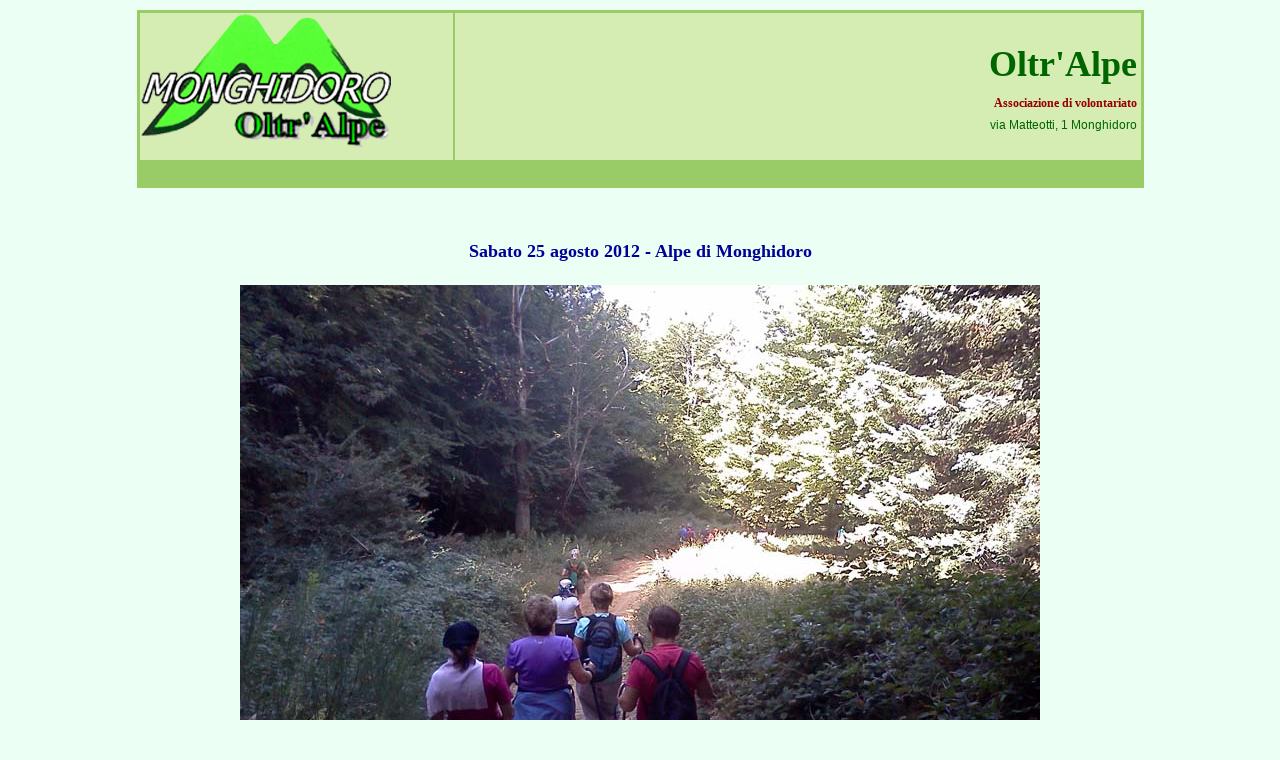

--- FILE ---
content_type: text/html
request_url: http://www.oltralpe.it/pag_foto64.html
body_size: 1469
content:
<!DOCTYPE html PUBLIC "-//W3C//DTD XHTML 1.0 Transitional//EN" "http://www.w3.org/TR/xhtml1/DTD/xhtml1-transitional.dtd">
<html xmlns="http://www.w3.org/1999/xhtml">
<!-- DW6 -->
<head>
<!-- Copyright 2005 Macromedia, Inc. All rights reserved. -->
<title>Oltralpe immagini</title>
<meta http-equiv="Content-Type" content="text/html; charset=iso-8859-1" />
<link rel="stylesheet" href="file:///D|/Programmi/Macromedia/Dreamweaver%208/Configuration/BuiltIn/StarterPages/mm_health_nutr.css" type="text/css" />
<link rel="shortcut icon" href="favicon.gif" />
<script language="JavaScript" type="text/javascript">
//--------------- LOCALIZEABLE GLOBALS ---------------
var d=new Date();
var monthname=new Array("Gennaio","Febbraio","Marzo","Aprile","Maggio","Giugno","Luglio","Agostot","Settembre","Ottobre","Novembre","Dicembre");
//Ensure correct for language. English is "January 1, 2004"
var TODAY = d.getDate() + ", " + monthname[d.getMonth()] + " " + d.getFullYear();
//---------------   END LOCALIZEABLE   ---------------
</script>
<style type="text/css">
<!--
.Stile1 {
	font-size: 36px;
	font-weight: bold;
}
.Stile14 {color: #669900}
body {
	background-color: #ECFFF4;
}
.Stile30 {font-size: 36px; font-weight: bold; color: #5C743D; }
.Stile31 {font-size: 12px; font-weight: bold; color: #990000; }
.Stile32 {	color: #006600;
	font-size: 36px;
	font-weight: bold;
}
.Stile22 {font-family: Geneva, Arial, Helvetica, sans-serif; color: #006600; }
.Stile33 {font-size: 12px}
.Stile34 {
	font-size: 16px;
	font-weight: bold;
	color: #BAC5D9;
}
.Stile35 {color: #99CC66}
.Stile76 {font-size: 18px; color: #000099; font-weight: bold; }
-->
</style>
</head>
<body>
<div align="center" class="Stile14">
  <table width="80%" border="0">
    <tr>
      <td height="176" valign="top" bgcolor="#99CC66"><table width="100%" border="0">
        <tr>
          <td width="251" height="145" valign="top" bgcolor="#D5EDB3"><span class="Stile1"><img src="logoverdepiccolo.png" alt="logo" width="250" height="133" /></span></td>
          <td width="552" bgcolor="#D5EDB3"><table width="400" border="0" align="right">
            <tr>
              <td height="54"><div align="right" class="Stile30"><span class="Stile32">Oltr'Alpe</span></div></td>
            </tr>
            <tr>
              <td height="17"><div align="right"><span class="Stile31">Associazione di volontariato</span></div></td>
            </tr>
            <tr>
              <td height="19"><div align="right" class="Stile33"><span class="Stile22">via</span> <span class="Stile22">Matteotti, 1 Monghidoro</span></div></td>
            </tr>
          </table></td>
        </tr>
      </table></td>
    </tr>
    <tr>
      <td height="76" align="center" valign="top"><p>&nbsp;</p>
      <p><span class="Stile76">Sabato 25 agosto 2012 - Alpe di Monghidoro </span> </p></td>
    </tr>
    <tr>
      <td height="324" align="center" valign="top"><table width="200" border="0">
        <tr>
          <td><img src="malpasso1.jpg" alt="a" width="800" height="600" border="0" /></td>
        </tr>
      </table>
        <table width="200" border="0">
          <tr>
            <td><div align="center"><img src="malpasso2.jpg" alt="a" width="400" height="300" border="0" /></div></td>
            <td><div align="center"><img src="malpasso3.jpg" alt="a" width="400" height="300" border="0" /></div></td>
          </tr>
        </table>
        <table width="200" border="0">
          <tr>
            <td><img src="malpasso4.jpg" alt="a" width="400" height="300" border="0" /></td>
            <td><img src="malpasso5.jpg" alt="a" width="400" height="300" border="0" /></td>
          </tr>
        </table>
        <table width="200" border="0">
          <tr>
            <td><img src="malpasso6.jpg" alt="a" width="400" height="300" border="0" /></td>
            <td><img src="malpasso7.jpg" alt="a" width="400" height="300" border="0" /></td>
          </tr>
        </table>        <img src="malpasso8.jpg" alt="a" width="800" height="600" border="0" /></td>
    </tr>
    <tr>
      <td height="21" align="center" valign="top"><img src="malpasso9.jpg" alt="a" width="800" height="600" border="0" /></td>
    </tr>
    <tr>
      <td height="21" align="center" valign="top"><img src="malpasso10.jpg" alt="a" width="800" height="600" border="0" />
        <table width="272" border="0">
          <tr>
            <td><img src="malpasso11.jpg" alt="a" width="800" height="600" border="0" /></td>
          </tr>
        </table>
        <table width="482" border="0">
          <tr>
            <td width="236"><img src="malpasso12.jpg" alt="a" width="400" height="300" border="0" /></td>
            <td width="236"><img src="malpasso13.jpg" alt="a" width="400" height="300" border="0" /></td>
          </tr>
        </table></td>
    </tr>
    <tr>
      <td height="28" bgcolor="#99CC66"><div align="right" class="Stile34"><a href="immagini.html">Uscita<span class="Stile35"> .</span> </a></div></td>
    </tr>
  </table>
</div>
</body>
</html>
